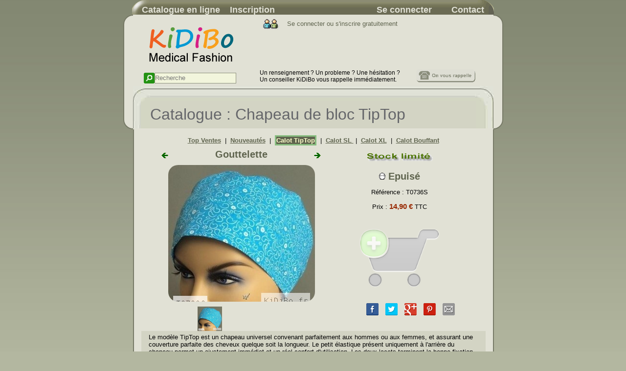

--- FILE ---
content_type: text/html; charset=ISO-8859-1.
request_url: https://www.kidibo.fr/chapeau-de-bloc-tiptop/945_calot-gouttelette-.html
body_size: 8978
content:
<!DOCTYPE HTML PUBLIC "-//W3C//DTD HTML 4.01 Transitional//EN"
"http://www.w3.org/TR/html4/loose.dtd">
<html lang="fr">
<head>
<meta charset="iso-8859-1">
<meta http-equiv="X-UA-Compatible" content="IE=edge,chrome=1">
<meta name="viewport" content="width=device-width, initial-scale=1.0">
<meta http-equiv="Content-Type" content="text/html; charset=iso-8859-1">
<meta http-equiv="Content-language" content="french">
<title>Calot tissu Gouttelette  de chez KiDiBo</title>
<meta name="Keywords" content="Gouttelette ,eau geometrie bleu,calot médical, calot chirurgical, calot bloc opératoire, chapeau bloc,chapeau bloc opératoire,chirurgien,médecin, anesthesiste,dentiste,vétérinaire,infirmier,anesthésiste,gynécologue, cuisinier, chapeaux en couleur,chapeaux avec motifs,couleur,motifs,color,surgical,caps,color scrubs, kidibo, tissu, labable, réutilisable">
<meta name="description" content="Calot tissu Gouttelette Calot tissu vétérinaire">
<!-- Open Graph Meta Tags -->
<meta property="og:site_name" content="KiDiBo.fr" >
<meta property="og:title" content="Calot tissu Gouttelette  de chez KiDiBo.fr - Chapeaux de bloc opératoire"  >
<meta property="og:image" content="https://www.kidibo.fr/upload/T0736S_KIDIBO_head_1492794058.jpg" >
<meta property="og:description" content="Calot tissu Gouttelette" >
<meta property="og:type" content="website" />
<meta property="og:url" content="https://www.kidibo.fr/chapeau-de-bloc-tiptop/945_calot-gouttelette-.html" />
<meta property="og:locale" content="fr_FR" />
<!-- End Open Graph -->
<!-- icons -->
<link rel="apple-touch-icon" sizes="57x57" href="/apple-touch-icon-57x57.png">
<link rel="apple-touch-icon" sizes="114x114" href="/apple-touch-icon-114x114.png">
<link rel="apple-touch-icon" sizes="72x72" href="/apple-touch-icon-72x72.png">
<link rel="apple-touch-icon" sizes="144x144" href="/apple-touch-icon-144x144.png">
<link rel="apple-touch-icon" sizes="60x60" href="/apple-touch-icon-60x60.png">
<link rel="apple-touch-icon" sizes="120x120" href="/apple-touch-icon-120x120.png">
<link rel="apple-touch-icon" sizes="76x76" href="/apple-touch-icon-76x76.png">
<link rel="apple-touch-icon" sizes="152x152" href="/apple-touch-icon-152x152.png">
<link rel="icon" type="image/png" href="/favicon-196x196.png" sizes="196x196">
<link rel="icon" type="image/png" href="/favicon-160x160.png" sizes="160x160">
<link rel="icon" type="image/png" href="/favicon-96x96.png" sizes="96x96">
<link rel="icon" type="image/png" href="/favicon-16x16.png" sizes="16x16">
<link rel="icon" type="image/png" href="/favicon-32x32.png" sizes="32x32">
<meta name="msapplication-TileColor" content="#00a300">
<meta name="msapplication-TileImage" content="/mstile-144x144.png">
<!-- End icons -->

<meta name="Classification" content="Kidibo : Chapeaux de bloc opératoire ">
<meta name="Author" content="NooNet : conduite de projet à l'ecoute de vos besoins">
<meta name="distribution" content="global">
<meta name="Publisher" content="NooNet : conduite de projet à l'ecoute de vos besoins">
<meta http-equiv="expires" content="10">
<meta http-equiv="Pragma" content="no-cache">
<meta name="robots" content="index,follow,all">
<meta name="Googlebot" content="noarchive">
<meta name="Updated" content="daily">
<meta name="revisit-after" content="3 days">
<link rel="icon" href="https://www.kidibo.fr/animated_favicon.gif" type="image/gif">
<link rel="stylesheet" href="/lib/css/kidibo-v1.css?1764643941" type="text/css" media="screen">
<link rel="stylesheet" href="/lib/css/print.css" type="text/css" media="print">
<link rel="publisher" href="https://plus.google.com/114015448612456477775">


 
<link rel="canonical" href="https://www.kidibo.fr/chapeau-de-bloc-tiptop/945_calot-gouttelette-.html">
</head><body>
<!-- chapeaux de bloc opératoire début page  -->

<!-- container -->

<div id="container" align="center" style="width:777px;margin:auto;">
<!-- onglets -->
<div id="divonglets" >
	<ul>
	<li><a  href="/achat/?navig=catalogue_top_menu" title="Catalogue chapeaux de blocs opératoires">Catalogue en ligne</a></li>
		  <li class="right"><a   href="/contacts.php?navig=contact_top_menu">Contact</a></li>
 		<li><a  href="/utilisateurs/enregistrement.php?navig=register_top_menu"	>Inscription</a></li>
   <li class='right'><a 	href="/membre.php?navig=login_top_menu">Se connecter</a></li>
	

	</ul>
</div>
<div class="clear"></div>
<!-- fin onglets -->
<div id='haut'><table border="0" align="center" cellpadding="0" cellspacing="0" class="noprint">
						<tr>
								<td id="arrondig" ><div id="aleft"></div>

                </td>
								<td class="fond_beige"><table id="haut-milieu" border="0" cellpadding="0" cellspacing="0">								<tr>
                  <td>
                            <table border="0" cellpadding="0" cellspacing="0" >
														<tr>
														<td valign="top" class="fond_beige"><a href="/?navig=logo-middlebar" title="Retourner a l'accueil"><img name="KIDIBO" src="/images/page_r5_c3.gif" width="259" height="110" border="0" id="KIDIBO" alt="KiDiBo" /></a>
                            <div id="search"><div class="scd" id="cbox">
<form id="frmSearch" action="#" onsubmit="return false;">
   <img src="/graphics/search.png" width=22 height=22 alt="Recherche"><input id="q" class="qbox" type="text" value="" autocomplete=off title="Rechercher" name="txtSearch" placeholder="Recherche" >
</form>
</div>
<div id="r"></div>

 
</div>
                            </td>                   <td >
                                  <table border="0" cellpadding="0" cellspacing="0" >
																	<tr><td class="fond_beige"><table border="0" cellpadding="0" cellspacing="0">
                                  <tr><td colspan=2   height="35" valign="middle" class="fond_beige left">

                              
                                    <a class="normal" title="Connnectez-vous ou enregistrez-vous gratuitement" href="/membre.php?navig=middlebar">
                                     <img class="absmiddle mr-5" name="page_r5_c6" src="/images/page_r5_c6.gif" width="47" height="35" border="0" id="page_r5_c6" alt="invité" >
                                     Se connecter ou s'inscrire gratuitement
                                    </a>

                                    </td>
																		 <td  height="35" class="fond_beige right">
																				                                        </td></tr>
																				</table>
                             </td></tr>
														<tr><td>
                                 <table border="0" cellpadding="0" cellspacing="0">
																						<tr>
																								<td width="47" height="34" align="center" valign="top" class="fond_beige right"></td>
																								<td  height="34" valign="top" class="fond_beige left">
							<a class="lien right" title="voir mon panier"  href="/achat/caddie_affichage.php?navig=middlebar-nart">
																													  </td>
																						</tr>
																						<tr>
																						  <td height="35" align="center" valign="top" class="fond_beige right">&nbsp;</td>
																				          <td width="395" height="35" valign="top" class="fond_beige left">
																						   </td>
																				  </tr>
																				</table>																			</td>
																		</tr>
																		<tr>
																				<td  height="40" class="fond_beige ">
																									<span class="petit left"><a href="/callback.php?navig=middlebar" title="Une hésitation ? un renseignement ? Un conseiller Kidibo vous rappelle."><img src="/graphics/onvousrapelle.gif" alt="On vous rapelle gratuitement" width="122" height="27" border="0" align="right"></a>
Un renseignement ? Un probleme ? Une hésitation ? <br >
Un conseiller KiDiBo vous rappelle immédiatement. </span>

					
				
	

																	  </td>
																		</tr>
																</table></td>
														</tr>
												</table></td>
										</tr>
										<tr>
												<td>
                        <table id="tetiere" border="0" cellpadding="0" cellspacing="0" >
														<tr>
																<td width="35"><img name="page_r8_c3" src="/images/page_r8_c3.jpg" width="35" height="87" border="0" id="page_r8_c3" alt="" ></td>
																<td><table id="tetiere-milieu"  border="0" cellpadding="0" cellspacing="0"  >
														          <tr>
																				<td colspan="2"><img name="page_r8_c4" src="/images/page_r8_c4.jpg"    height="31" border="0" id="page_r8_c4" alt="" ></td>
																	   	</tr>
																		  <tr>
																				<td colspan=2 height="56" bgcolor="#D3D4C4">
                                         <span class='tetiere'>Catalogue : Chapeau de bloc TipTop</span>                                        		</td>
																		      </tr>
															       	</table>
                                     </td>
                               	<td><img name="page_r8_c11" src="/images/page_r8_c11.jpg" width="36" height="87" border="0" id="page_r8_c11" alt="" ></td>
                               
                               	</tr>
												</table></td>
										</tr>
								</table></td>
								
								<td id="arrondid" ><div id="aright"></div>
                </td>
						</tr>
</table>
</div>  <div id="contenu" class="col-13 col-m-12 beige">
  <div id='content'>
   <div id=navigation align="center" class="noprint" >
	<a href="/achat/top.php?navig=content-menubar-haut" class="lien  ">Top Ventes</a>
    &nbsp;|&nbsp;
	<a href="/index.php?navig=content-menubar-haut" class="lien ">Nouveautés</a>
    &nbsp;|&nbsp;
	<a href="/chapeau-de-bloc-tiptop/?navig=content-menubar-haut" title="Chapeaux TipTop - Taille unique - Homme ou Femme"  alt="Chapeaux TipTop - nouveau modèle" class="lien  current">Calot TipTop</a>
	&nbsp;|&nbsp;   
	<a href="/chapeau-de-bloc-sl/?navig=content-menubar-haut" class="lien " title="Chapeaux de bloc opératoire taille L"  alt="Chapeaux de bloc opératoire taille L standard" >
	Calot SL	</a>
	&nbsp;|&nbsp;
   <a href="/chapeau-de-bloc-xl/?navig=content-menubar-haut" class="lien " title="Chapeaux de bloc pour cheveux longs"  alt="Chapeaux de bloc pour cheveux longs">Calot XL</a>
	&nbsp;|&nbsp;
    <a href="/chapeau-de-bloc-bouffant/?navig=content-menubar-haut" title="Chapeaux Bouffant - Charlottes avec élastique"  alt="Chapeaux Bouffant - Charlottes avec élastique" class="lien ">Calot Bouffant</a>
</div><!--/navigation-->	
<div class="beige print"><h1>Chapeaux de blocs opératoires : KiDiBo.fr</h1><p>Kidibo est le premier site de vente par correspondance d'articles vestimentaires sympas <br>et en couleur pour le corps médical.</p><p>Retrouvez-nous sur http://www.kidibo.fr/</p>
</div><!--/print--><div id="produit" class="col-sm-7 col-8 col-m-8 beige">
  <a name="532"></a>
  	<div style="width:80%;margin:auto;display: flex; justify-content: space-between; align-items: center; margin-top:10px;">
     <a href="/chapeau-de-bloc-tiptop/1100_renards-gris.html?navigprod=prev" style=''>
      <img src="/graphics/flecheg.png" alt="Produit précédent : Renards gris" border=0 title="Produit précédent : Renards gris" >
	 </a>
    <h1 align="center" style="flex-grow: 1; margin:0;text-align: center;">Gouttelette </h1>
    <a href="/chapeau-de-bloc-tiptop/841_uni-noir-tt.html?navigprod=next"  style=''>
      <img src="/graphics/fleched.png" alt="Produit suivant : Uni noir TT"  border=0 title="Produit suivant : Uni noir TT">
    </a>
  </div>
  <div id="produit_detail_image"  class="zoom-in" >
    <div  itemscope itemtype="https://schema.org/Product">
  <meta 		itemprop="name"     		content="Chapeau de bloc Gouttelette "/>
  <meta 		itemprop="alternateName"    content="Calot de bloc Gouttelette "/>
  <meta 		itemprop="description"     	content="Chapeau de bloc opératoire, Chapeau de bloc TipTop Taille unique - Homme/Femme - Tour de tete max 74 cm
	  Petit élastique a l'arriere du chapeau avec deux lanieres pour un meilleur ajustement
    Forme spéciale couvrant l'ensemble des cheveux avec bande frontale antitranspirante100 % Coton Laver séparément a froid sans agent de blanchiment."/>
  <meta 		itemprop="sku"      		content="T0736S" />
    <meta 		itemprop="brand" 			content="KiDiBo">
    <meta 		itemprop="url"      		content="https://www.kidibo.fr/chapeau-de-bloc-tiptop/945_calot-gouttelette-.html" />
  <meta 		itemprop="category" 		content="chapeau de bloc/Chapeau de bloc TipTop">
  <meta 		itemprop="weight"   		content="0.030 kg">
  <meta 		itemprop="color"   			content="bleu">
  <meta 		itemprop="image"   			content="https://www.kidibo.fr/upload/T0736S_KIDIBO_head_1492794058.jpg">
  <meta 		itemprop="url"    			content="https://www.kidibo.fr/chapeau-de-bloc-tiptop/945_calot-gouttelette-.html" />
  <div 	itemprop="offers" itemtype="https://schema.org/Offer"  itemscope >
	<meta 		itemprop="priceCurrency"   	content="EUR" />
	<meta 		itemprop="price"           	content="14.90" />
	<meta 		itemprop="sku"      		content="T0736S" />
	<meta 		itemprop="url"   			content="https://www.kidibo.fr/chapeau-de-bloc-tiptop/945_calot-gouttelette-.html" />
	<meta 		itemprop="priceValidUntil" 	content="2026-01-02" />
    <!-- DÃ©tails de l'expÃ©dition pour la France -->
      <div itemprop="shippingDetails" itemscope itemtype="https://schema.org/OfferShippingDetails">
        <div itemprop="shippingDestination" itemscope itemtype="https://schema.org/DefinedRegion">
          <meta itemprop="addressCountry" content="FR">
        </div>
        <div itemprop="shippingRate" itemscope itemtype="https://schema.org/MonetaryAmount">
          <meta itemprop="value" content="3.50">
          <meta itemprop="currency" content="EUR">
               </div>
        <div itemprop="deliveryTime" itemscope itemtype="https://schema.org/ShippingDeliveryTime">
          <div itemprop="handlingTime" itemscope itemtype="https://schema.org/QuantitativeValue">
            <meta itemprop="minValue" content="1">
            <meta itemprop="maxValue" content="2">
			<meta itemprop="unitCode" content="d"> 
          </div>
          <div itemprop="transitTime" itemscope itemtype="https://schema.org/QuantitativeValue">
            <meta itemprop="minValue" content="2">
            <meta itemprop="maxValue" content="4">
			<meta itemprop="unitCode" content="d"> 
   
          </div>
        </div>
      </div>

      <!-- DÃ©tails de l'expÃ©dition pour le Royaume-Uni -->
      <div itemprop="shippingDetails" itemscope itemtype="https://schema.org/OfferShippingDetails">
        <div itemprop="shippingDestination" itemscope itemtype="https://schema.org/DefinedRegion">
          <meta itemprop="addressCountry" content="UK">
        </div>
        <div itemprop="shippingRate" itemscope itemtype="https://schema.org/MonetaryAmount">
          <meta itemprop="value" content="5.00">
          <meta itemprop="currency" content="EUR">
              </div>
        <div itemprop="deliveryTime" itemscope itemtype="https://schema.org/ShippingDeliveryTime">
          <div itemprop="handlingTime" itemscope itemtype="https://schema.org/QuantitativeValue">
            <meta itemprop="minValue" content="1">
            <meta itemprop="maxValue" content="3">
			<meta itemprop="unitCode" content="d"> 
          </div>
          <div itemprop="transitTime" itemscope itemtype="https://schema.org/QuantitativeValue">
            <meta itemprop="minValue" content="3">
            <meta itemprop="maxValue" content="5">
			<meta itemprop="unitCode" content="d">
        
          </div>
        </div>
      </div>

      <!-- DÃ©tails de l'expÃ©dition pour la Belgique -->
      <div itemprop="shippingDetails" itemscope itemtype="https://schema.org/OfferShippingDetails">
        <div itemprop="shippingDestination" itemscope itemtype="https://schema.org/DefinedRegion">
          <meta itemprop="addressCountry" content="BE">
        </div>
        <div itemprop="shippingRate" itemscope itemtype="https://schema.org/MonetaryAmount">
          <meta itemprop="value" content="5.00">
          <meta itemprop="currency" content="EUR">
        </div>
        <div itemprop="deliveryTime" itemscope itemtype="https://schema.org/ShippingDeliveryTime">
          <div itemprop="handlingTime" itemscope itemtype="https://schema.org/QuantitativeValue">
            <meta itemprop="minValue" content="1">
            <meta itemprop="maxValue" content="2">
			<meta itemprop="unitCode" content="d"> 
           </div>
          <div itemprop="transitTime" itemscope itemtype="https://schema.org/QuantitativeValue">
            <meta itemprop="minValue" content="2">
            <meta itemprop="maxValue" content="4">
			<meta itemprop="unitCode" content="d">
            </div>
        </div>
      </div>

      <!-- DÃ©tails de l'expÃ©dition pour l'Allemagne -->
      <div itemprop="shippingDetails" itemscope itemtype="https://schema.org/OfferShippingDetails">
        <div itemprop="shippingDestination" itemscope itemtype="https://schema.org/DefinedRegion">
          <meta itemprop="addressCountry" content="DE">
        </div>
        <div itemprop="shippingRate" itemscope itemtype="https://schema.org/MonetaryAmount">
          <meta itemprop="value" content="5.00">
          <meta itemprop="currency" content="EUR">
        </div>
        <div itemprop="deliveryTime" itemscope itemtype="https://schema.org/ShippingDeliveryTime">
          <div itemprop="handlingTime" itemscope itemtype="https://schema.org/QuantitativeValue">
            <meta itemprop="minValue" content="1">
            <meta itemprop="maxValue" content="2">
			<meta itemprop="unitCode" content="days"> 

          </div>
          <div itemprop="transitTime" itemscope itemtype="https://schema.org/QuantitativeValue">
            <meta itemprop="minValue" content="2">
            <meta itemprop="maxValue" content="4">
			<meta itemprop="unitCode" content="d"> 
       
          </div>
        </div>
      </div>

      <!-- DÃ©tails de l'expÃ©dition pour le Portugal -->
      <div itemprop="shippingDetails" itemscope itemtype="https://schema.org/OfferShippingDetails">
        <div itemprop="shippingDestination" itemscope itemtype="https://schema.org/DefinedRegion">
          <meta itemprop="addressCountry" content="PT">
        </div>
        <div itemprop="shippingRate" itemscope itemtype="https://schema.org/MonetaryAmount">
          <meta itemprop="value" content="5.00">
          <meta itemprop="currency" content="EUR">
   
        </div>
        <div itemprop="deliveryTime" itemscope itemtype="https://schema.org/ShippingDeliveryTime">
          <div itemprop="handlingTime" itemscope itemtype="https://schema.org/QuantitativeValue">
            <meta itemprop="minValue" content="1">
            <meta itemprop="maxValue" content="3">
			<meta itemprop="unitCode" content="d"> 
 
          </div>
          <div itemprop="transitTime" itemscope itemtype="https://schema.org/QuantitativeValue">
            <meta itemprop="minValue" content="3">
            <meta itemprop="maxValue" content="5">
			<meta itemprop="unitCode" content="d"> 
    
          </div>
        </div>
      </div>

      <!-- DÃ©tails de l'expÃ©dition pour l'Espagne -->
      <div itemprop="shippingDetails" itemscope itemtype="https://schema.org/OfferShippingDetails">
        <div itemprop="shippingDestination" itemscope itemtype="https://schema.org/DefinedRegion">
          <meta itemprop="addressCountry" content="ES">
        </div>
        <div itemprop="shippingRate" itemscope itemtype="https://schema.org/MonetaryAmount">
          <meta itemprop="value" content="5.00">
          <meta itemprop="currency" content="EUR">
         </div>
        <div itemprop="deliveryTime" itemscope itemtype="https://schema.org/ShippingDeliveryTime">
          <div itemprop="handlingTime" itemscope itemtype="https://schema.org/QuantitativeValue">
            <meta itemprop="minValue" content="1">
            <meta itemprop="maxValue" content="3">
			<meta itemprop="unitCode" content="d"> 
            </div>
          <div itemprop="transitTime" itemscope itemtype="https://schema.org/QuantitativeValue">
            <meta itemprop="minValue" content="3">
            <meta itemprop="maxValue" content="5">
			<meta itemprop="unitCode" content="d"> 
      
          </div>
        </div>
      </div>

		  
    </div>
	  <!-- OfferItemCondition -->
<div itemprop="OfferItemCondition" itemscope itemtype="https://schema.org/OfferItemCondition">
	<meta 		itemprop="itemCondition"    itemtype="https://schema.org/OfferItemCondition" content="NewCondition"/>
		<link 		itemprop="availability" 	href="http://schema.org/SoldOut">
	<meta 		itemprop="category" 	 	content="chapeau de bloc/Chapeau de bloc TipTop"/>
</div>
	<!-- seller -->
<div itemprop="seller"   		itemtype="http://schema.org/Organization" itemscope>
		<meta 	itemprop="name" 			content="KiDiBo">
		<meta 	itemprop="legalName" 		content="KiDiBo">
		<meta 	itemprop="image" 			content="https://www.kidibo.fr/images/logo-200-kidibo.png">
		<meta 	itemprop="brand"    		content="KiDiBo" />
		<div itemprop="address" itemscope itemtype="https://schema.org/PostalAddress">
			<meta itemprop="streetAddress" content="231 rue St Honor&eacute;">
			<meta itemprop="postalCode" content="75001">
			<meta itemprop="addressLocality" content="Paris">
			<meta itemprop="addressCountry" content="FR">
		</div>
		<meta 	itemprop="url"    		 	content="https://www.kidibo.fr" />
		<meta 	itemprop="slogan"    		content="Medical fashion" />
		<meta 	itemprop="logo"    			content="https://www.kidibo.fr/images/logo-200-kidibo.png" />
		<meta 	itemprop="telephone"    	content="+33 9 72 12 22 42" />
		<meta 	itemprop="description" 	 	content="Chapeau de bloc opératoire, Chapeau de bloc TipTop Taille unique - Homme/Femme - Tour de tete max 74 cm
	  Petit élastique a l'arriere du chapeau avec deux lanieres pour un meilleur ajustement
    Forme spéciale couvrant l'ensemble des cheveux avec bande frontale antitranspirante100 % Coton Laver séparément a froid sans agent de blanchiment."/>
		<meta 	itemprop="foundingDate" 	content="01/01/2007"/>
</div>



</div>

<a href="https://www.kidibo.fr/upload/T0736S_KIDIBO_big_1492794058.jpg" rel="lightbox"  title = "Voir le tissu du modele Gouttelette "><img class="center-block" itemprop="image" src="https://www.kidibo.fr/upload/T0736S_KIDIBO_head_1492794058.jpg?1764643941" width='300' height='300' border="0"></a>
  </div>
  <div  style="width:180px;margin:auto">
	<a href="https://www.kidibo.fr/upload/T0736S_KIDIBO_head_1492794058.jpg" rel="lightbox"><img src="https://www.kidibo.fr/upload/T0736S_KIDIBO_head_1492794058.jpg" width="50" height="50" ></a>			</div>

<div style="clear:both"></div>

</div>
<div id="pinfos" class="col-sm-4 col-4 col-m-4 beige" >





         		<h1><img src='/graphics/epuise.gif' title='Seuls les derniers exemplaires en stock sont en vente'  alt='seuls les derniers exemplaires en stock sont en vente' width='150' height='20'></p>
    		                <h1><img src="/images/spacer.gif" width="13" height="14" class="img_etat sprite puce-0" border=0 alt="produit épuisé" title="produit épuisé" > Epuisé</h1>
       <p>Référence : <font class='normal sku'>T0736S</font></p>
       <p>Prix : <font class='selection price'>14,90 &euro;</font> TTC</p>

     
          <p><a href="/achat/caddie_affichage.php"><img src="/images/add-to-cart-dark-0.png" width=200 title="Cet article est épuisé et ne peut plus etre ajouté""></a></p>
   </div><!--/pinfos-->

<div class="col-4 col-m-4 beige" id="ShareWidget">
      <ul>
        <li class="facebook-li">
          <a data-social-share="facebook" id="productPageNavFB"     href="javascript:void(0)" onclick="window.open(&quot;http:\/\/www.facebook.com\/sharer.php?u=&quot; + encodeURIComponent(&quot;https://www.kidibo.fr/chapeau-de-bloc-tiptop/945_calot-gouttelette-.html?ref=invit-fb&quot;), &quot;my_window&quot;, &quot;height=440,width=620,scrollbars=true&quot;);return false;" title="Partager sur Facebook"><img src="/images/share-facebook.png"></a>
        </li>
        <li class="twitter-li">



          <a data-social-share="twitter" id="productPageNavTweet"   href="https://twitter.com/intent/tweet?hashtags=calotbloc,kidibofr%2C&original_referer=https%3A%2F%2Fwww.kidibo.fr&ref_src=twsrc%5Etfw&related=kidibofr&text=un%20joli%20mod%C3%A8le%20...&tw_p=tweetbutton&url=https%3A%2F%2Fwww.kidibo.fr%2Ftw-945&amp;via=Kidibofr" target="_blank" title="Partager sur Twitter"><img src="/images/share-twitter.png"></a>
        </li>
        <li class="google-li ">
          <a data-social-share="google" id="productPageNavGoogle"   href="javascript:void(0)" onclick="window.open(&quot;https://plus.google.com/share?source=https%3A%2F%2Fwww.kidibo.fr%2Fchapeau-de-bloc-tiptop%2F945_calot-gouttelette-.html%3Ffref=invit-google&quot;, &quot;my_window&quot;, &quot;height=440,width=620,scrollbars=true&quot;);return false;" title="Partager ce contenu en mode public sur Google +"><img src="/images/share-google.png"></a>
        </li>
        <li class="pinterest-li ">
          <a data-social-share="pinterest" id="productPageNavPin"    href="http://pinterest.com/pin/create/button/?url=https://www.kidibo.fr/chapeau-de-bloc-tiptop/945_calot-gouttelette-.html?ref=invite-pinterest&amp;media=https://www.kidibo.fr/upload/T0736S_KIDIBO_head_1492794058.jpg&amp;description=Actuellement+inspir%C3%A9+par+ce+chapeau+de+bloc+sur+kidibo.fr" target="_blank"  title="Pin-it sur Pinterest" count-layout="horizontal"><img src="/images/share-pin.png"></a>
          </li>   
       <li class="mail-li ">
           <a data-social-share="email" id="productPageNavMail"      href="/direaunami.php?id=532" title="Recommander a un collegue ou ami"><img src="/images/share-mail.png" alt="Recommander a un collegue ou ami" border=0></a>
        </li>
       </ul>
</div><!--/ShareWidget-->
<div id="desc_categ" class="col-12 col-m-12 beigefonce padd">
  Le modèle TipTop est un chapeau universel convenant parfaitement aux hommes ou aux femmes, et assurant une couverture parfaite des cheveux quelque soit la longueur. Le petit élastique présent uniquement à l&#039;arrière du chapeau permet un ajustement immédiat et un réel confort d&#039;utilisation.
Les deux lacets terminent la bonne fixation de la chevelure sous le bonnet.</div><!--/desc_categ-->
<div id="passoc" class="col-12 col-m-12 beige">
<div class="scrollbar" id="style-15">
      <div id="imglist" class="force-overflow">Découvrez aussi d'autres modeles dans la catégorie Chapeau de bloc SL<ul class='vert'>
        <li id=thumb1 class="vignette">
         	<a href="/chapeau-de-bloc-sl/188_uni-bleu-ocean.html?navig=associes" title="Chapeau de bloc SL- A0706C - Uni bleu océan en stock ">
          <img src="/images/spacer.gif" class="lazy" data-original="/upload/A0706C_KIDIBO_head_190429_183801.jpg" alt="Chapeau de bloc SL- A0706C - Uni bleu océan en stock">
          </a>
      	</li>
        </ul>Découvrez aussi d'autres modeles dans la catégorie Chapeau de bloc XL<ul class='vert'>
        <li id=thumb2 class="vignette">
         	<a href="/chapeau-de-bloc-xl/956_hawaii-marine-xl.html?navig=associes" title="Chapeau de bloc XL- B2064XLC - Hawaii marine XL en stock ">
          <img src="/images/spacer.gif" class="lazy" data-original="/upload/B2064XLC_KIDIBO_head_170504_235914.jpg" alt="Chapeau de bloc XL- B2064XLC - Hawaii marine XL en stock">
          </a>
      	</li>
        </ul>Découvrez aussi d'autres modeles dans la catégorie Chapeau de bloc bouffant<ul class='vert'>
        <li id=thumb3 class="vignette">
         	<a href="/chapeau-de-bloc-bouffant/532_grandeur---bouffant.html?navig=associes" title="Chapeau de bloc bouffant- A0916B - Grandeur - Bouffant en stock ">
          <img src="/images/spacer.gif" class="lazy" data-original="/upload/A0916B_KIDIBO_head_170117_220947.jpg" alt="Chapeau de bloc bouffant- A0916B - Grandeur - Bouffant en stock">
          </a>
      	</li>
        </ul></div> </div>
<script type="text/javascript">
<!--

var messages = new Array();
messages['next'] = new Array('https://www.kidibo.fr/upload/T0738S_KIDIBO_img1_130520.0309.jpg','Renards gris','#FFFFFF');
messages['prev'] = new Array('https://www.kidibo.fr/upload/T0431S_KIDIBO_thumb_1488973916.jpg','Uni noir TT','#FFFFFF');
-->
</script>
</div><!--/passoc-->

<div class="col-4 col-m-4 center beige"  id='img_calot'>
<a class="center beige"   href="/graphics/couture-toques.jpg" rel="lightbox"><img class='lazy' data-original="/graphics/couture-toques.jpg" width="200" height="150" border="0"></a>
</div><!--/img_calot-->
<div class="col-7 col-m-7 beigefonce padd"  id="desc_calot">
<ul><li>Taille unique - Homme/Femme - Tour de tete max 74 cm</li>
	  <li>Petit élastique a l'arriere du chapeau avec deux lanieres pour un meilleur ajustement</li>
    <li>Forme spéciale couvrant l'ensemble des cheveux avec bande frontale antitranspirante</li><li>100 % Coton</li> <li>Laver séparément a froid sans agent de blanchiment.</li></ul></div><!--/desc_calot-->
</div><!--/content-->
</div><!--/contenu-->
    <div class="col-13 col-m-12 beige center" id="bas">




    </div><!--/bas--page courte-->
	<!--/copy-->


<div class="col-12 col-m-12 center" id="copy">
			<p>KiDiBo est le <strong>premier site de vente en ligne depuis 2007</strong> de <a href="https://www.kidibo.fr/chapeau-chirurgien-tissu/"><strong>chapeaux de bloc en tissu</strong></a> lavables et r&eacute;utilisables <br> et d'articles de tenue de <a href="https://www.kidibo.fr/calot-de-bloc-operatoire/">bloc</a> sympa et en couleur pour le <a href="https://www.kidibo.fr/calot-bloc-operatoire/">bloc op&eacute;ratoire</a> de <a href="https://www.kidibo.fr/chapeau-chirurgie/">chirurgie</a>, le corps <a href="https://www.kidibo.fr/chapeau-medical/">m&eacute;dical</a>, et m&ecirc;me les patients !<br>
			<p><a href="https://www.kidibo.fr/calot-infirmiere">Infirmi&egrave;re</a>, <a href="https://www.kidibo.fr/calot-anesthesiste">Anesth&eacute;siste</a>, <a href="https://www.kidibo.fr/calot-chirurgien/">Chirurgien</a>, <a href="https://www.kidibo.fr/calot-medecin/">M&eacute;decin</a>, <a href="https://www.kidibo.fr/calot-gynecologue">Gyn&eacute;cologue</a>, <a href="https://www.kidibo.fr/calot-dentiste/">Dentiste</a>, <a href="https://www.kidibo.fr/calot-veterinaire/">V&eacute;t&eacute;rinaire</a> ...</p>
			<p>Continuez &agrave; parler de nous, vous &ecirc;tes de plus en plus nombreux &agrave; vous inscrire sur ce site et &agrave; porter nos <a class="style1" href="https://www.kidibo.fr/chapeaux-chirurgien/">chapeaux de chirurgien</a></p>
			<p>D&eacute;couvrez notre collection de <a href="https://www.kidibo.fr/calot-chirurgical-lavable/">calots&nbsp;(ou bonnets) chirurgicaux lavables</a> et de <a href="https://www.kidibo.fr/calot-medical-lavable/"><strong>calots &nbsp;(ou bonnets) médicaux</strong></a> lavables et r&eacute;utilisables</p>
			<p><img alt="" height="1" src="/images/view.gif" width="1"></p>
</div>

</div> <!-- container-->
<div id="script">
<script>function OpenWin2(URL,width,height,nom) { window.open(URL,nom,"toolbar=no,location=no,status=no,menubar=no,scrollbars=yes,width=" + width + ",height=" + height + ",resizable=yes");}</script>
<script>function frmsubmit(func) {frm = document.entryform;frm.func.value = func;frm.submit();}</script>
<script src="https://ajax.googleapis.com/ajax/libs/jquery/3.1.1/jquery.min.js"></script>
<script src="https://www.kidibo.fr/lib/js/lightbox.js?1764643941"></script>
<script>
$(document).ready(function () {
  function GScript(url,t) {
    $.ajax({
      url: url,
      dataType: 'script',
      success : function () {console.log(t);}
    })
  }
 function loadBootstrap()  {
   GScript('https://maxcdn.bootstrapcdn.com/bootstrap/3.3.7/js/bootstrap.min.js','Bootstrap js')
   }
 setTimeout(loadBootstrap,2000);
 function loadlazy() { GScript('https://www.kidibo.fr/lib/js/lazy.js','lazy');
 }
 setTimeout(loadlazy,1000);
 function loadSearch()  { GScript('https://www.kidibo.fr/lib/js/main.js','main.js')
  }
 setTimeout(loadSearch,1500);


   function loadGoogle()  { GScript('https://translate.google.com/translate_a/element.js?cb=googleTranslateElementInit','GoogleTranslate')
  }
 setTimeout(loadGoogle,8000);


 });
</script>
<div id="google_translate_element"></div><!--/google_translate-->




</div><!--/script-->
<div id="pied" class="col-12 col-m-12" >
 <div id="analytics">
   <script>
  (function(i,s,o,g,r,a,m){i["GoogleAnalyticsObject"]=r;i[r]=i[r]||function(){
  (i[r].q=i[r].q||[]).push(arguments)},i[r].l=1*new Date();a=s.createElement(o),
  m=s.getElementsByTagName(o)[0];a.async=1;a.src=g;m.parentNode.insertBefore(a,m)
  })(window,document,"script","//www.google-analytics.com/analytics.js","ga");

  ga('create', 'UA-1984367-1', 'auto');
  ga('require', 'ecommerce');   // Load the ecommerce plug-in.
  ga('require', 'displayfeatures');
  ga('set', 'page','/achat/produit_details.php');
  ga('set', 'title','Gouttelette ');
  ga('send', 'pageview', location.pathname);




  ga("send", "Catalogue", {
    eventCategory: 'Chapeau de bloc TipTop',
    eventAction: 'T0736S',
    eventLabel:  'Gouttelette '
  });
  ga("set", "dimension1", "Gouttelette ");
  ga('ecommerce:send');
</script>
</div><!--/analytics-->
<div id="data">
<script type="application/ld+json">
{
  "@context": "http://schema.org/",
  "@type"	: "Product",
  "name"	: "Chapeau de bloc Gouttelette ",
  "brand": {
        "@type": "Brand",
        "name": "KiDiBo"
      },
  "alternateName": "Calot de bloc Gouttelette ",
  "sku"		: "T0736S",
  "url"  	:"https://www.kidibo.fr/chapeau-de-bloc-tiptop/945_calot-gouttelette-.html",
  "category": "chapeau de bloc/Chapeau de bloc TipTop",
  "weight" 	: "0.030",
  "color" 	: "bleu",
  "image"	: "https://www.kidibo.fr/upload/T0736S_KIDIBO_head_1492794058.jpg",
  "description": "Chapeau de bloc opératoire, Chapeau de bloc TipTop Taille unique - Homme/Femme - Tour de tete max 74 cm
	  Petit élastique a l'arriere du chapeau avec deux lanieres pour un meilleur ajustement
    Forme spéciale couvrant l'ensemble des cheveux avec bande frontale antitranspirante100 % Coton Laver séparément a froid sans agent de blanchiment.",
   	"offers"	: {
	"@type"	: "Offer",
	"priceCurrency": "EUR",
	"url"  	:"https://www.kidibo.fr/chapeau-de-bloc-tiptop/945_calot-gouttelette-.html",
	"price"	: "14.90",
	"priceValidUntil": "2026-01-02",
	"sku"	: "T0736S",
	"image"	: "https://www.kidibo.fr/upload/T0736S_KIDIBO_head_1492794058.jpg",
	"itemCondition": "NewCondition",
	"availability": "http://schema.org/SoldOut",
	"category": "chapeau de bloc/Chapeau de bloc TipTop",
	"shippingDetails": [
        {
          "@type": "OfferShippingDetails",
          "shippingDestination": {
            "@type": "DefinedRegion",
            "addressCountry": "FR"
          },
          "deliveryTime": {
            "@type": "ShippingDeliveryTime",
            "handlingTime": {
              "@type": "QuantitativeValue",
              "minValue": 0,
              "maxValue": 1,
              "unitCode": "DAY"
            },
            "transitTime": {
              "@type": "QuantitativeValue",
              "minValue": 1,
              "maxValue": 5,
              "unitCode": "DAY"
            }
          }
		  ,"shippingRate": {
            "@type": "MonetaryAmount",
            "value": "3.50",
            "currency": "EUR"
          }
        },
        {
          "@type": "OfferShippingDetails",
          "shippingDestination": {
            "@type": "DefinedRegion",
            "addressCountry": "UK"
          },
          "deliveryTime": {
            "@type": "ShippingDeliveryTime",
            "handlingTime": {
              "@type": "QuantitativeValue",
              "minValue": 0,
              "maxValue": 1,
              "unitCode": "DAY"
            },
            "transitTime": {
              "@type": "QuantitativeValue",
              "minValue": 1,
              "maxValue": 5,
              "unitCode": "DAY"
            }
          },
		  "shippingRate": {
            "@type": "MonetaryAmount",
            "value": "5.00",
            "currency": "EUR"
          }
        },
        {
          "@type": "OfferShippingDetails",
          "shippingDestination": {
            "@type": "DefinedRegion",
            "addressCountry": "BE"
          },
          "deliveryTime": {
            "@type": "ShippingDeliveryTime",
            "handlingTime": {
              "@type": "QuantitativeValue",
              "minValue": 0,
              "maxValue": 1,
              "unitCode": "DAY"
            },
            "transitTime": {
              "@type": "QuantitativeValue",
              "minValue": 1,
              "maxValue": 5,
              "unitCode": "DAY"
            }
          },
		  "shippingRate": {
            "@type": "MonetaryAmount",
            "value": "5.00",
            "currency": "EUR"
          }
        },
        {
          "@type": "OfferShippingDetails",
          "shippingDestination": {
            "@type": "DefinedRegion",
            "addressCountry": "DE"
          },
		  "deliveryTime": {
            "@type": "ShippingDeliveryTime",
            "handlingTime": {
              "@type": "QuantitativeValue",
              "minValue": 0,
              "maxValue": 1,
              "unitCode": "DAY"
            },
            "transitTime": {
              "@type": "QuantitativeValue",
              "minValue": 1,
              "maxValue": 5,
              "unitCode": "DAY"
            }
          },
          "shippingRate": {
            "@type": "MonetaryAmount",
            "value": "5.00",
            "currency": "EUR"
          }
        },
        {
          "@type": "OfferShippingDetails",
          "shippingDestination": {
            "@type": "DefinedRegion",
            "addressCountry": "PT"
          },
          "deliveryTime": {
            "@type": "ShippingDeliveryTime",
            "handlingTime": {
              "@type": "QuantitativeValue",
              "minValue": 0,
              "maxValue": 1,
              "unitCode": "DAY"
            },
            "transitTime": {
              "@type": "QuantitativeValue",
              "minValue": 1,
              "maxValue": 5,
              "unitCode": "DAY"
            }
          },
		  "shippingRate": {
            "@type": "MonetaryAmount",
            "value": "5.00",
            "currency": "EUR"
          }
        },
        {
          "@type": "OfferShippingDetails",
          "shippingDestination": {
            "@type": "DefinedRegion",
            "addressCountry": "ES"
          },
          "deliveryTime": {
            "@type": "ShippingDeliveryTime",
            "handlingTime": {
              "@type": "QuantitativeValue",
              "minValue": 0,
              "maxValue": 1,
              "unitCode": "DAY"
            },
            "transitTime": {
              "@type": "QuantitativeValue",
              "minValue": 1,
              "maxValue": 5,
              "unitCode": "DAY"
            }
          },
		  "shippingRate": {
            "@type": "MonetaryAmount",
            "value": "5.00",
            "currency": "EUR"
          }
        },
        {
          "@type": "OfferShippingDetails",
          "shippingDestination": {
            "@type": "DefinedRegion",
            "addressCountry": "CH"
          },
          "deliveryTime": {
            "@type": "ShippingDeliveryTime",
            "handlingTime": {
              "@type": "QuantitativeValue",
              "minValue": 0,
              "maxValue": 1,
              "unitCode": "DAY"
            },
            "transitTime": {
              "@type": "QuantitativeValue",
              "minValue": 1,
              "maxValue": 5,
              "unitCode": "DAY"
            }
          }
		  ,"shippingRate": {
            "@type": "MonetaryAmount",
            "value": "5.00",
            "currency": "EUR"
          }
        }
      ],
	"deliveryLeadTime" :"1 day",
	"seller": {
	 "@type"		:"Organization",
	 "name" 		:"KiDiBo",
	 "legalName" 		:"KiDiBo",
	 "image"		:"https://www.kidibo.fr/images/logo-200-kidibo.png",
	 "brand"		:"KiDiBo",
	 "address": {
		"@type": "PostalAddress",
		"streetAddress"	:"231 rue St Honor&eacute;",
		"postalCode"	:"75001",
		"addressLocality"	:"Paris",
		"addressCountry"	:"FR"
	  },
	 "url"			:"https://www.kidibo.fr",
	 "logo"			:"https://www.kidibo.fr/images/logo-200-kidibo.png",
	 "telephone"	:"+33 9 72 12 22 42",
	 "description"	:"Chapeau de bloc opératoire, Chapeau de bloc TipTop Taille unique - Homme/Femme - Tour de tete max 74 cm
	  Petit élastique a l'arriere du chapeau avec deux lanieres pour un meilleur ajustement
    Forme spéciale couvrant l'ensemble des cheveux avec bande frontale antitranspirante100 % Coton Laver séparément a froid sans agent de blanchiment.",
	 "slogan"		:"Medical Fashion",
	 "foundingDate"	:"01/01/2007"
	}
  }
}
</script>
</div><!--/data-->







</div><!--/pied-->

</div><!--/container-->
<script>
  window.addEventListener("load", async function() {
    var images = document.querySelectorAll("img.lazy");
    for (let image of images) {
      let dataSrc = image.getAttribute("data-original");
      if (dataSrc !== "/images/grey-loader.gif") {
        await new Promise(resolve => {
          setTimeout(() => {
            image.src = dataSrc;
            resolve();
          }, 0);
        });
      }
    }
  });
</script>
</body>
</html>


--- FILE ---
content_type: text/css
request_url: https://www.kidibo.fr/lib/css/kidibo-v1.css?1764643941
body_size: 5527
content:
#lien_ajouter span,#lien_annuler span,#lien_commande span,#lien_details span,#lien_facture span,#lien_paiementcb span,#lien_retour span,#lien_retour_commande span,.print{
    display:none
}
.entete2,h2{
    background:#D3D4C4
}
.print{
    visibility:hidden
}
.clearboth{
    clear:both
}
*{
    box-sizing:border-box
}
.rouge{
    color:#982801
}
.entete2,h2,h4,legend{
    color:#5F644E;
    font-weight:700
}
body{
    background:url(/images/fond.jpg) repeat-x #B3B7A0;
    text-align:left;
    font-family:Tahoma, Verdana, Arial, Helvetica, sans-serif;
    font-size:13px;
    margin:auto
}
h1{
    font-size:20px
}
.entete2,h2{
    margin:0;
    font-size:13px
}
#contenu h1,#produits,.erreur{
    margin-top:10px
}
h3{
    font-size:16px
}
h4{
    margin:0 0 15px;
    font-size:18px;
    padding-top:8px;
    padding-bottom:8px
}
legend{
    background-color:#D3D4C4;
    font-size:1.1em;
    margin:5px 0;
    padding:1px 7px 2px
}
.promotion{
    color:red;
    font:700;
    font-size:13px
}
#navig_basse{
    padding-bottom:12px
}
#pied{
    margin:auto
}
#contenu{
    border-left:2px solid #767966;
    border-right:2px solid #767966
}
#contenu h1{
    color:#5F644E;
    font-size:20px
}
#contenu table .titre{
    color:#D3D4C4;
    font-size:13px;
    background-color:#982801;
    font-weight:700;
    letter-spacing:.2em
}
.tetiere{
    font-size:32px;
    text-align:left;
    background-color:#D3D4C4;
    color:#65666A
}
.entete,.erreur,.normal{
    font-size:13px;
    text-decoration:none;
    font-weight:normal
}
.erreur{
    border:thin solid #982801;
    background-color:#982801;
    color:#E1E1D5;
    font-weight:700;
    padding:5px;
    margin-bottom:10px
}
#produits table{
    width:150px;
    float:left;
    text-align:center
}
.secure a{
    background:url(/graphics/secure_lock.gif) right center no-repeat;
    padding:20px
}
.entete{
    font-weight:700
}
.souligne{
    border-bottom:#000 thin solid
}
.surligne{
    border-top:#000 thin solid
}
#produits h2,.entete2{
    overflow:hidden;
    margin-top:15px;
    margin-left:3px
}
.variantes{
    font-size:10px;
    margin:10px;
    padding:10px;
    border:1px solid #030
}
#associes{
    border:thin solid #595C48;
    width:167px;
    height:600px;
    float:right;
    overflow-x:hidden;
    overflow-y:auto;
    text-align:center
}
#divonglets li,#lightboxCaption,.floatleft{
    float:left
}
#produit_detail_navig_bas{
    font-size:15px;
    float:left;
    margin-top:30px;
    position:relative;
    width:460px;
    text-align:center
}
.formulaire1,.petit{
    font-size:12px
}
.thumb{
    height:100px;
	width:130px;
    max-width:130px;
	overflow:hidden;
	margin: auto;
    border:1px outset #000;
	border-radius:0.50rem
}
.pale{
    background-color:#fff;
    filter:alpha(opacity=80);
    -moz-opacity:.8;
    opacity:.8;
    margin:0
}
.liste,.para{
    margin-bottom:6px
}
.ajout_caddie{
    color:#000;
    text-align:center;
    text-indent:13px;
    background-color:#FF9;
    background-image:url(/graphics/panier.png);
    background-repeat:no-repeat;
    background-position:left
}
.ajout_caddie a{
    text-decoration:none;
    color:#5F644E
}
#navigation_details{
    width:150px;
    text-align:center
}
.formulaire1{
    cursor:pointer;
    padding:2px;
    border:1px solid #5F644E;
    background:#eee
}
.blanc,a .blanc{
    color:#E1E1D5
}
.lien,.minilien,.noir,a .noir{
    color:#5F644E
}
.fond_beige{
    background-color:#E1E1D5
}
.fond_vert{
    background-color:#8d907d
}
.fond_vertfonce{
    background-color:#767966
}
.chiffre{
    text-align:right;
    padding-right:45px
}
.center,.centre{
    text-align:center
}
.absmiddle{
    line-height:1em;
    vertical-align:middle
}
.right{
    text-align:right
}
.left{
    text-align:left
}
#keyboardMsg,.floatright{
    float:right
}
.gras{
    font-weight:700
}
.italique{
    font-style:italic
}
.stabilo{
    background-color:#FF9;
    font-size:13px
}
.lien{
    font-weight:700;
	margin:auto
}
.minilien{
    font-size:12px;
    text-decoration:none;
    font-weight:700
}
.current,.lien:hover{
    color:#FFC;
    background-color:#5F644E
}
.lien:hover{
    text-decoration:underline
}
#divonglets a,.current,.nodeco{
    text-decoration:none
}
.current{
    font-size:13px;
    border-style:solid;
    border-color:#87bd7f;
    border-width:3px
}
.paddingtop{
    padding-top:20px
}
.paddingleft{
    padding-left:10px
}
.marginright{
    margin-right:10px
}
.inline{
    display:inline
}
.margintop{
    margin-top:10px
}
.selection{
    color:#982801;
    font-weight:800;
    font-size:15px
}
.bouton2,.label{
    font-weight:700
}
.para{
    margin-top:20px;
    text-align:justify
}
.liste{
    margin-top:6px
}
.bouton2{
    padding:0 0 3px;
    margin:10px 0 20px;
    border:0;
    text-indent:15px;
    cursor:pointer;
    background:url(/graphics/bouton2.png) no-repeat;
    width:150px;
    height:22px;
    color:#FFF
}
.caddie,.key,.next,.nextsecure,.prev,.reload{
    width:160px
}
.bouton,.bouton-panier,.boutong{
    border:0;
    cursor:pointer;
    height:25px;
    color:#5F644E;
    font-weight:700
}
.prev{
    background:url(/graphics/bouton2-prev.png)
}
.next{
    background:url(/graphics/bouton2-next.png)
}
.nextsecure{
    background:url(/graphics/bouton3-secure-next.png)
}
.reload{
    background:url(/graphics/bouton2-reload.png)
}
.key{
    background:url(/graphics/bouton2-key.png)
}
.caddie{
    background:url(/graphics/bouton2-caddie.png)
}
.mini{
    width:90px
}
.moyen{
    width:130px
}
.bouton{
    margin:10px 0 0 10px;
    padding:0;
    background:url(/graphics/bouton-vert.png);
    width:150px
}
.bouton-panier{
    margin:0;
    padding-right:20px;
    width:150px;
    background:url(/graphics/bouton-panier.png)
}
.bouton:hover,.boutong:hover{
    background:url(/graphics/bouton-vert.png)
}
.boutong{
    margin:10px 0 0 10px;
    padding:0;
    background:url(/graphics/bouton-gris.png);
    width:150px
}
#lien_retour_commande,a#lien_ajouter{
    height:29px;
    margin:2px;
    vertical-align:middle;
    display:inline
}
#lightbox{
    background-color:#eee;
    padding:10px;
    border-bottom:2px solid #666;
    border-right:2px solid #666;
    max-width:630px;
}
#lightboxDetails{
    font-size:.8em;
    padding-top:.4em
}
#lightbox img,#overlay img{
    border:none;
    max-height:600px;
    max-width:600px;
}
#overlay{
    background-image:url(/graphics/overlay.png)
}
* html #overlay{
    background-color:transparent;
    background-image:url(/graphics/blank.gif);
    filter:progid: DXImageTransform.Microsoft.AlphaImageLoader(src="/graphics/overlay.png", sizingMethod="scale")
}
a#lien_details{
    background-image:url(/graphics/details.gif);
    width:50px;
    height:15px;
    margin:2px;
    display:inline;
    display:-moz-inline-box;
    display:inline-block;
    vertical-align:middle
}
a#lien_annuler{
    background-image:url(/graphics/annuler.gif);
    width:50px;
    height:15px;
    margin:2px;
    display:inline;
    display:-moz-inline-box;
    display:inline-block;
    vertical-align:middle
}
a#lien_facture{
    background-image:url(/graphics/facture.gif);
    width:80px;
    height:15px;
    margin:2px;
    display:inline;
    display:-moz-inline-box;
    display:inline-block;
    vertical-align:middle
}
a#lien_paiementcb{
    background-image:url(/graphics/paiementcb.gif);
    width:80px;
    height:15px;
    margin:2px;
    display:inline;
    display:-moz-inline-box;
    display:inline-block;
    vertical-align:middle
}
a#lien_retour{
    background-image:url(/graphics/retour.gif);
    width:50px;
    height:15px;
    margin:2px;
    display:inline;
    display:-moz-inline-box;
    display:inline-block;
    vertical-align:middle
}
a#lien_commande{
    background-image:url(/graphics/commande.gif);
    width:80px;
    height:15px;
    margin:2px;
    display:inline;
    display:-moz-inline-box;
    display:inline-block;
    vertical-align:middle
}
a#lien_ajouter{
    background-image:url(/graphics/ajouter.png);
    width:130px;
    display:-moz-inline-box;
    display:inline-block
}
#lien_retour_commande{
    background-image:url(/graphics/panier.png);
    width:150px;
    display:-moz-inline-box;
    display:inline-block
}
#warning{
    background-color:#FF0
}
.remise{
    color:#F66
}
#tarif p{
    margin:2px;
    padding:1px;
    font-size:13px
}
#divonglets{
    background:url(/graphics/barre_onglet.png) no-repeat;
    width:740px;
    height:30px;
    padding-top:10px;
    vertical-align:middle;
    margin:0;
    overflow:hidden
}
#divonglets a{
    font-size:18px;
    color:#E1E1D5;
	font-weight: 700;
}
#divonglets a.selected{
    color:#FF0
}
#divonglets a:hover{
    color:#FFC
}
.suggest_link_over a,.suggest_link_over a:hover{
    white-space:nowrap;
    color:#fff
}
#divonglets ul{
    display:inline;
    list-style:none
}
#divonglets li{
    margin-left:20px
}
#divonglets li.right{
    float:right;
    margin-right:20px
}
.suggest_link{
    background-color:#E1E1D5;
    padding:2px;
    white-space:nowrap
}
.suggest_link_over{
    background-color:#393;
    padding:2px 6px;
    white-space:nowrap
}
a{
    color:#5F644E;
    font-weight:700
}
.nomatch{
    width:166px;
    background-color:#ffdab9
}
.scd{
    width:196px;
    height:1.5em
}
.qbox{
    background-color:#F2F5DC;
    color:#333;
    border:1px solid #8d907d;
    font-size:1em;
    height:22px;
    margin:0;
    padding:0;
    width:167px
}
#search{
    position:relative;
    left:22px
}
#r{
    position:absolute;
    line-height:24px;
    white-space:nowrap;
    background-color:#fff;/*E1E1D5;*/
    border:1px solid #000;
    font-size:1em;
     margin-top:5px;
    padding:12px;
    /* min-width:10rem;*/
    visibility:hidden;
    z-index:10
}
.bloc{
    margin-top:5px;
    margin-bottom:5px
}
#thumb{
    width:150px;
    height:60px
}
.messages>li{
    list-style:none;
    margin:0;
    border:1px solid #fbeed5;
    -moz-border-radius:5px;
    -webkit-border-radius:5px;
    border-radius:5px;
    color:#c09853;
    padding:10px 15px;
    text-shadow:0 1px 0 rgba(255, 255, 255, .5);
    -moz-box-shadow:0 0 3px #ccc;
    -webkit-box-shadow:0 0 3px #ccc;
    box-shadow:0 0 3px #ccc
}
.success-msg,success-msg>li{
    border-color:#94b595;
    background--color:#eff5ea;
    color:#367537
}
.error-msg,.error-msg>li{
    background--color:#fff5f3;
    border-color:#e3b7ae;
    color:#bc442c
}
.sprite{
    background-image:url(/images/sprite.png)
}
.details,.ajouter{
    width:50px;
    height:15px;
	border-radius:0.2rem
}
.ajouter{
    background-position:-5px -5px
}
.ajouter:hover{
    background-position:-65px -5px
}
.details{
    background-position:-125px -5px
}
.details:hover{
    background-position:-185px -5px
}
.poubelle{
    width:16px;
    height:16px;
    background-position:245px 5px
}
.puceblanche,.puceorange,.puceverte{
    width:13px;
    height:14px
}
.puce-0{
    background-position:-271px -5px
}
.puce-2{
    background-position:-294px -5px
}
.puce-1{
    background-position:-317px -5px
}
#ShareWidget,#popup_https h1;
{
    text-align:center
}
#popup_https a,#popup_https a:visited{
    position:relative;
    display:block;
    width:130px;
    text-align:right;
    margin:0;
    text-decoration:none;
    font-size:1em;
    font-weight:700
}
#popup_https span{
    text-align:left;
    color:#939090;
    border:1px solid #939090;
    border-radius:30px;
    padding:5px;
    background-color:#FFF
}
#pinfos,.scrollbar{
    text-align:center
}
#popup_https h1,#popup_https th{
    font-size:larger;
    text-align:left;
    font-weight:700
}
#popup_https ul{
    margin-left:-30px;
    margin-right:10px;
    line-height:30px
}
#popup_https ul li{
    list-style-type:none;
    background:url(/graphics/green-point.png) left 5px no-repeat;
    padding-left:30px
}
#popup_https th img{
    margin-right:10px;
    border-radius:25px 0px 0px 0px
}
#popup_https th em{
    position:absolute;
    top:16px
}
#popup_https th{
    border:1px solid #030;
    border-radius:25px 25px 0px 0px;
    font-size:larger
}
#popup_https a span{
    display:none
}
#popup_https a:hover span{
    display:block;
    position:absolute;
    top:-180px;
    left:-476px
}
#ShareWidget ul{
    padding-top:10px;
    margin:auto;
    width:250px;
    list-style:none
}
#ShareWidget li{
    display:inline;
    margin:5px
}
#ShareWidget img{
    width:25px
}
#milieu-content{
    width:645px
}
#milieu-content #navigation{
    position:relative;
    top:-70px;
    right:-100px
}
.col-1{
    width:8.33%
}
.col-2{
    width:16.66%
}
.col-3{
    width:25%
}
.col-4{
    width:33.33%
}
.col-5{
    width:41.66%
}
.col-6{
    width:50%
}
.col-7{
    width:58.33%
}
.col-8{
    width:66.66%
}
.col-9{
    width:75%
}
.col-10{
    width:83.33%
}
.col-11{
    width:91.66%
}
.col-12{
    width:100%
}
.col-13{
    width:95%;
    margin-left:20px
}
[class*=col-]{
    float:left;
    padding:5px
}
.beige{
    background-color:#E1E1D5
}
.vert{
    background-color:#8d907d
}
.vertfonce{
    background-color:#767966
}
.beigefonce{
    background-color:#D3D4C4
}
.padding{
    padding:10px
}
.margin{
    margin:5px
}
.marginleft{
    margin-left:10px
}
#bas{
    border-radius:0 0 20px 20px;
    border-left:2px solid #767966;
    border-right:2px solid #767966;
    border-bottom:2px solid #767966
}
.vignette{
    margin:10px;
    display:inline
}
.vignette img{
    width:130px
}
.scrollbar{
    height:280px;
    width:100%;
    background:#5F644E;
    color:#FFC;
    overflow-y:scroll;
    margin-bottom:25px;
    border-color:#87bd7f;
    cursor:all-scroll
}
.force-overflow{
    min-height:450px
}
.force-overflow ul{
    padding:10px;
    text-align:left
}
#style-15::-webkit-scrollbar-thumb{
    background-color:#fff;
    background-image:-webkit-gradient(linear, 40% 0, 75% 84%, from(#4d9c41), color-stop(.6, #54de5d), to(#19911d));
    border-radius:10px;
    height:80px
}
#style-15::-webkit-scrollbar{
    width:20px;
    background-color:#F5F5F5
}
#associes table{
    padding-left:1px
}
#associes h1{
    margin:0;
    font-size:13px;
    color:#595C48
}
#produit_detail{
    margin-top:15px;
    width:100%
}
#produit_detail_image{
   /* float:left; */
    height:280px;
    width:300px;
    overflow:hidden;
    border-radius:20px;
   /* margin-left:20px;
    margin-right:20px
	*/
	margin:auto;
	margin-bottom: 10px;
	margin-top: 10px;
}
#produit_detail_description{
    float:right;
    text-align:center;
    height:250px;
    width:170px;
    margin-left:5px
}
#r a:hover{
    font-size:larger
}
#produit_detail_image.zoom-in:hover img{
    cursor:-moz-zoom-in;
    cursor:-webkit-zoom-in;
    cursor:zoom-in;
    -ms-transform:scale(1.15);
    -webkit-transform:scale(1.15);
    -moz-transform:scale(1.15);
    transform:scale(2.2);
    transform-origin:+130px 42px
}
#content > #produit{
    padding:0px
}
#divonglets img{
    margin-right:5px
}
#content{
    text-align:left;
    padding:10px;
}
.loading{
    background-image:url("/images/ajax-loader.gif");
    background-size:24px 24px;
    background-position:right center;
    background-repeat:no-repeat
}
.scd img{
    position:relative;
    top:7px;
    right:0px
}
#aright{
    height:235px;
    width:20px;
    border-radius:0px 30px 30px 0px;
    background-color:#e1e1d5;
    border-top:2px solid #767966;
    border-right:2px solid #767966;
    border-bottom:2px solid #767966
}
#aleft{
    height:235px;
    width:20px;
    border-radius:30px 0px 0px 30px;
    background-color:#e1e1d5;
    border-top:2px solid #767966;
    border-left:2px solid #767966;
    border-bottom:2px solid #767966
}
.topalert{
    padding:0px;
    margin-bottom:0px;
    border:1px solid transparent;
    border-radius:4px;
    background-color:#ffc;
    text-align:center;
    color:#8a6d3b
}
.topalert a{
    color:#8a6d3b;
    font-weight:500
}
.close{
    float:right;
    font-size:21px;
    font-weight:700;
    line-height:1;
    color:#000;
    text-shadow:0 1px 0 #fff;
    filter:alpha(opacity=20);
    opacity:.2
}
.warning{
    color:#fff !important;
    background-color:#ffa874 !important;
    border-color:#767966;
    background-image:url(/images/warning.gif);
    background-repeat:no-repeat;
    background-position:6px center
}
.help{
    color:#fff !important;
    background-color:#4CAF50 !important;
    background-image:url(/images/fa-ok.gif);
    background-repeat:no-repeat;
    background-position:6px center
}
.info{
    color:#767966 !important;
    background-color:#cdecb1;
    border-color:#767966;
    background-image:url(/images/info.gif);
    background-repeat:no-repeat;
    background-position:4px center
}
.padding-start{
    -webkit-padding-start:40px
	-moz-padding-start:40px
}
.large{
    font-size:18px !important
}
.panel{
    padding:0.8em 40px;
    margin-top:16px !important;
    margin-bottom:16px !important;
    border-radius:20px
}
.panel ul{
    padding-left:20px;
    margin:0
}
.display-topright{
    position:absolute;
    right:0;
    top:0
}
.btn,.btn-block,.button{
    border:none;
    display:inline-block;
    outline:0;
    padding:6px 16px;
    vertical-align:middle;
    overflow:hidden;
    text-decoration:none !important;
    color:#fff;
    background-color:#000;
    text-align:center;
    cursor:pointer;
    white-space:nowrap
}
.formulaire1.form-control{
    border:1px solid red;
    width:300px;
    cursor:pointer;
    padding:2px;
    border:1px solid #5F644E;
    background:#eee;
    font-size:13px;
    height:22px
}
.hide,.heading1{
    display:none
}
.red,.required{
    color:#F00
}
.contentpanel fieldset{
    min-width:0;
    padding:0;
    margin:0;
    border:0
}
.form-control{
    display:block;
    width:100%;
    height:34px;
    padding:6px 12px;
    font-size:14px;
    line-height:1.42857143;
    color:#555;
    background-color:#fff;
    background-image:none;
    border:1px solid #ccc;
    border-radius:4px;
    -webkit-box-shadow:inset 0 1px 1px rgba(0, 0, 0, .075);
    box-shadow:inset 0 1px 1px rgba(0, 0, 0, .075);
    -webkit-transition:border-color ease-in-out .15s, -webkit-box-shadow ease-in-out .15s;
    -o-transition:border-color ease-in-out .15s, box-shadow ease-in-out .15s;
    transition:border-color ease-in-out .15s, box-shadow ease-in-out .15s
}
.form-horizontal .control-label{
    padding-top:7px;
    margin-top:7px;
    margin-bottom:0;
    text-align:right;
    margin-left:15px
}
.form-horizontal .form-group{
    margin-right:-15px;
    margin-left:-15px
}
.form-group{
    margin-bottom:15px
}
.input-group .form-control,.input-group-addon,.input-group-btn{
    display:table-cell
}
.input-group input[type=radio]{
    display:inline
}
.input-group .form-control{
    position:relative;
    z-index:2;
    float:left;
    width:100%;
    margin-bottom:0
}
.btn{
    display:inline-block;
    padding:6px 16px;
    margin:2%;
    font-size:14px;
    font-weight:400;
    line-height:1.42857143;
    text-align:center;
    white-space:nowrap;
    vertical-align:middle;
    -ms-touch-action:manipulation;
    touch-action:manipulation;
    cursor:pointer;
    -webkit-user-select:none;
    -moz-user-select:none;
    -ms-user-select:none;
    user-select:none;
    background-image:none;
    border:1px solid rgba(0, 0, 0, 0);
    border-radius:4px
}
.btn-primary{
    color:#fff;
    text-shadow:none;
    background:#76270b;
    box-shadow:none;
    border-color:#d8420e
}
.col-sm-1,.col-sm-10,.col-sm-11,.col-sm-12,.col-sm-2,.col-sm-3,.col-sm-4,.col-sm-5,.col-sm-6,.col-sm-7,.col-sm-8,.col-sm-9{
    float:left
}
.col-sm-12{
    width:100%
}
.col-sm-11{
    width:91.66666667%
}
.col-sm-10{
    width:83.33333333%
}
.col-sm-9{
    width:75%
}
.col-sm-8{
    width:66.66666667%
}
.col-sm-7{
    width:58.33333333%
}
.col-sm-6{
    width:50%
}
.col-sm-5{
    width:41.66666667%
}
.col-sm-4{
    width:33.33333333%
}
.col-sm-3{
    width:25%
}
.col-sm-2{
    width:16.66666667%
}
.col-sm-1{
    width:8.33333333%
}
h4{
    font-size:13px
}
.fr{
    float:right
}
.fl{
    float:left
}
.fn{
    float:none
}
.cb{
    clear:both
}
.p-10{
    padding:10px
}
.ml-5{
    margin-left:5px
}
.ml-10{
    margin-left:10px
}
.mr-5{
    margin-right:5px
}
.mr-10{
    margin-right:10px
}
.mb10{
    margin-bottom:10px
}
.mb20{
    margin-bottom:20px
}
.mt5{
    margin-top:5px
}
.mt10{
    margin-top:10px
}
.mt20{
    margin-top:20px
}
.mt30{
    margin-top:30px
}
.mt40{
    margin-top:40px
}
.alert{
    padding:15px;
    margin-bottom:20px;
    border:1px solid transparent;
    border-radius:4px
}
.alert-danger{
    color:#a94442;
    background-color:#f2dede;
    border-color:#ebccd1
}
.alert-success{
    color:#3c763d;
    background-color:#dff0d8;
    border-color:#d6e9c6
}
.alert-info{
    color:#31708f;
    background-color:#d9edf7;
    border-color:#bce8f1
}
.alert-warning{
    color:#8a6d3b;
    background-color:#fcf8e3;
    border-color:#faebcc
}
.contentbox{
    background-color:#f5f5f5;
    padding:10px;
    margin:20px;
    float:none;
    margin:auto
}
.pull-right{
    float:right
}
.pull-left{
    float:left
}
.noprintborder{
    border: 1px solid black
}
/* Diplay vignette  */
 .card a.lien {
	text-decoration:none
 }
 .card h2 {
	 border-radius: 0.2rem;
}
.card ajouter
{
	 border-radius: 0.2rem;
}
 .card {
  border: 1px solid #ddd;
  border-radius: .25rem;
  box-shadow: 0 2px 5px rgba(0, 0, 0, 0.1);
  margin-bottom: 1.5rem;
  margin-right: 0.5rem;
  margin-left:0.5rem;
}

.card-header {
	padding: 2px;
	white-space: nowrap;
}

.detail_add_buttons {
	max-width:180px;
	margin:auto;
}
.detail_add_buttons img {
	margin-left:5px;
}
.card-img-top {
  width: 110%; 
  border-top-left-radius: calc(.25rem - 1px);
  border-top-right-radius: calc(.25rem - 1px);
}


.prix {
  font-size: 0.6rem; 
  color: #333;
  margin:0.3rem;
}

.prixoff {
	font-size: 0.6rem; 
  color: red;
}
.img-fluid {
  max-width: 100%;
  height: auto;
}
.mb-3 {
  margin-bottom: 1rem !important;
}
.detail_add_buttons {
  display: flex;
  justify-content: space-between;
}
button, img {
  border: 0;
}
.text-center {
  text-align: center !important;
}

.download {
	margin-left:10px;
}

@media (min-width: 576px) {
  .col-sm-6 {
    flex: 0 0 50%;
    max-width: 50%;
  }
}

@media (min-width: 768px) {
  .col-md-4 {
    flex: 0 0 33.333333%;
    max-width: 33.333333%;
  }
}

@media (min-width: 992px) {
 .col-lg-3 {
    flex: 0 0 25%;
    max-width: 25%;
  }
}




.col-12, .col-sm-6, .col-md-4, .col-lg-3 {
  position: relative;
  padding-right: 15px;
  padding-left: 15px;
}
.row {
    display: flex;
    flex-wrap: wrap;
     /* margin-right: -15px;
     margin-left: -15px;*/
    flex-direction: row;
    justify-content: center;
}

.row-centered{
        margin: 0 auto;
    }
/* Header */
.nav-link {
    font-size: 18px;
	color: #5F644; /*#E1E1D5;*/
    font-weight: 700;
}
.navlink a:hover,.nav-link:focus, .nav-link:hover {
	color: #FFC;
}


--- FILE ---
content_type: text/css
request_url: https://www.kidibo.fr/lib/css/print.css
body_size: 1638
content:
.noprint{visibility:hidden;display:none}h1{font-size:20px}h3{font-size:16px}body{background:#B3B7A0 url(/images/fond.jpg) repeat-x;font-family:Tahoma,Verdana,Arial,Helvetica,sans-serif;font-size:12px;margin:auto;text-align:center}#pied{margin:auto}#contenu{width:776px;margin:auto;text-align:justify}#contenu h1{color:#5F644E;font-size:20px;margin-top:10px;margin-bottom:0}#contenu table .titre{color:#D3D4C4;font-size:13px;background-color:#982801;font-weight:700;letter-spacing:.2em}.tetiere{font-size:32px;font-stretch:expanded;text-align:left;background-color:#D3D4C4;color:#65666A}.erreur{border:thin solid #982801;background-color:#982801;color:#E1E1D5;font-size:12px;font-weight:700;padding:5px;margin-top:10px;margin-bottom:10px}#produits table{width:150px;float:left;text-align:center}.entete2,h2{color:#5F644E;background:#D3D4C4;margin:0;font-size:12px;font-weight:700}.entete{font-size:12px;font-weight:700}.souligne{border-bottom:#000 thin solid}.normal{font-size:12px}.surligne{border-top:#000 thin solid}.chiffre{text-align:right}#produits h2,.entete2{width:150px;overflow:hidden;margin-top:15px;margin-left:3px}#associes{border:thin solid #595C48;width:160px;height:400px;float:right;overflow:auto;text-align:center}#associes table{padding-left:1px}#associes h1{margin:0;font-size:12px;color:#595C48}#produit_detail{width:460px;height:400px}#produit_detail_image{float:left;height:250px;width:300px;overflow:hidden}#produit_detail_description{float:right;text-align:center;height:250px;width:150px}#produit_detail_navig_bas{float:left;margin-top:10px;position:relative}#dial_details{width:300px;height:16px;font-size:12px;padding-top:2px;padding-bottom:0;margin-bottom:10px;font-weight:700}.thumb{height:86px;width:147px;overflow:hidden;margin-left:3px;border:1px outset #000}.pale{background-color:#fff;filter:alpha(opacity=80);-moz-opacity:.8;opacity:.8;margin:0}.ajout_caddie{color:#00000;text-align:center;text-indent:13px;background-color:#D3D4C4;background-image:url(/graphics/panier.png);background-repeat:no-repeat;background-position:left}#dial_details a{text-decoration:none;color:#5F644E}#navigation_details{width:150px;text-align:center}.formulaire1{cursor:pointer;font-size:11px;padding:2px;border:1px solid #5F644E;background:#eee}.blanc,a .blanc{color:#E1E1D5}.noir,a .noir{color:#5F644E}.fond_beige{background-color:#E1E1D5}.fond_vert{background-color:#8E937D}.petit{font-size:11px}.centre{text-align:center}.right{text-align:right}.left{text-align:left}.floatleft{float:left}.floatright{float:right}.clearboth{clear:both}.gras{font-weight:700}.italique{font-style:italic}.expanded{font-stretch:expanded}.condensed{font-stretch:condensed}.stabilo{background-color:#FF9}.lien{color:#5F644E;font-weight:700}.minilien{color:#5F644E;font-size:10px;text-decoration:none;font-weight:700}.lien:hover{text-decoration:underline;color:#FFC;background-color:#5F644E}.nodeco{text-decoration:none}.padding{padding:10px}.paddingtop{padding-top:20px}.paddingleft{padding-left:10px}.marginright{margin-right:10px}.marginleft{margin-left:10px}.inline{display:inline}.margintop{margin-top:10px}.selection{color:#982801;font-weight:700}#clear{clear:both}.bouton{margin:10px 0 0 10px;padding:0;border:0;cursor:pointer;background:url(/graphics/bouton-vert.png);width:150px;height:25px}.bouton-panier{margin:0;border:0;padding-right:20px;cursor:pointer;width:150px;height:25px;background:url(/graphics/bouton-panier.png)}.bouton:hover,.boutong:hover{background:url(/graphics/bouton-vert.png)}.boutong{margin:10px 0 0 10px;padding:0;border:0;cursor:pointer;background:url(/graphics/bouton-gris.png);width:150px;height:25px}#lightbox{background-color:#eee;padding:10px;border-bottom:2px solid #666;border-right:2px solid #666}#lightboxDetails{font-size:.8em;padding-top:.4em}#lightboxCaption{float:left}#keyboardMsg{float:right}#lightbox img,#overlay img{border:none}#overlay{background-image:url(/graphics/overlay.png)}* html #overlay{background-color:#000;back\ground-color:transparent;background-image:url(/graphics/blank.gif);filter:progid:DXImageTransform.Microsoft.AlphaImageLoader(src="/graphics/overlay.png", sizingMethod="scale")}a#lien_details{background-image:url(/graphics/details.gif);width:50px;height:15px;margin:2px;display:inline;display:-moz-inline-box;display:inline-block;vertical-align:middle}#lien_details span{display:none}a#lien_ajouter{background-image:url(/graphics/ajouter.png);width:130px;height:29px;margin:2px;display:inline;display:-moz-inline-box;display:inline-block;vertical-align:middle}#lien_ajouter span{display:none}#lien_retour_commande{background-image:url(/graphics/panier.png);width:150px;height:29px;margin:2px;display:inline;display:-moz-inline-box;display:inline-block;vertical-align:middle}#lien_retour_commande span{display:none}#warning{background-color:#FF0}.remise{color:#F66}.noborder{border:none}
/*
blanc cassé 	: #E1E1D5
vert moyen   	: #595C48;
vert foncé   	: #5F644E;
vert ombré		: #D3D4C4
rouge 			: #982801
*/

--- FILE ---
content_type: text/plain
request_url: https://www.google-analytics.com/j/collect?v=1&_v=j102&a=2112269159&t=pageview&_s=1&dl=https%3A%2F%2Fwww.kidibo.fr%2Fchapeau-de-bloc-tiptop%2F945_calot-gouttelette-.html&dp=%2Fchapeau-de-bloc-tiptop%2F945_calot-gouttelette-.html&ul=en-us%40posix&dt=Gouttelette%20&sr=1280x720&vp=1280x720&_u=aGBAgEIRAAAAACACI~&jid=246850326&gjid=96944166&cid=2062468316.1764643939&tid=UA-1984367-1&_gid=857166958.1764643939&_slc=1&z=1895068501
body_size: -449
content:
2,cG-X1RZS8KFDE

--- FILE ---
content_type: text/javascript
request_url: https://www.kidibo.fr/lib/js/lightbox.js?1764643941
body_size: 1504
content:
function getPageScroll(){var e;if(self.pageYOffset){e=self.pageYOffset}else if(document.documentElement&&document.documentElement.scrollTop){e=document.documentElement.scrollTop}else if(document.body){e=document.body.scrollTop}arrayPageScroll=new Array("",e);return arrayPageScroll}function getPageSize(){var e,t;if(window.innerHeight&&window.scrollMaxY){e=document.body.scrollWidth;t=window.innerHeight+window.scrollMaxY}else if(document.body.scrollHeight>document.body.offsetHeight){e=document.body.scrollWidth;t=document.body.scrollHeight}else{e=document.body.offsetWidth;t=document.body.offsetHeight}var n,r;if(self.innerHeight){n=self.innerWidth;r=self.innerHeight}else if(document.documentElement&&document.documentElement.clientHeight){n=document.documentElement.clientWidth;r=document.documentElement.clientHeight}else if(document.body){n=document.body.clientWidth;r=document.body.clientHeight}if(t<r){pageHeight=r}else{pageHeight=t}if(e<n){pageWidth=n}else{pageWidth=e}arrayPageSize=new Array(pageWidth,pageHeight,n,r);return arrayPageSize}function pause(e){var t=new Date;var n=t.getTime()+e;while(true){t=new Date;if(t.getTime()>n)return}}function getKey(e){if(e==null){keycode=event.keyCode}else{keycode=e.which}key=String.fromCharCode(keycode).toLowerCase();if(key=="x"){hideLightbox()}}function listenKey(){document.onkeypress=getKey}function showLightbox(e){var t=document.getElementById("overlay");var n=document.getElementById("lightbox");var r=document.getElementById("lightboxCaption");var s=document.getElementById("lightboxImage");var o=document.getElementById("loadingImage");var u=document.getElementById("lightboxDetails");var a=getPageSize();var f=getPageScroll();if(o){o.style.top=f[1]+(a[3]-35-o.height)/2+"px";o.style.left=(a[0]-20-o.width)/2+"px";o.style.display="block"}t.style.height=a[1]+"px";t.style.display="block";imgPreload=new Image;imgPreload.onload=function(){s.src=e.href;var l=f[1]+(a[3]-35-imgPreload.height)/2;var c=(a[0]-20-imgPreload.width)/2;n.style.top=l<0?"0px":l+"px";n.style.left=c<0?"0px":c+"px";u.style.width=imgPreload.width+"px";if(e.getAttribute("title")){r.style.display="block";r.innerHTML=e.getAttribute("title")}else{r.style.display="none"}if(navigator.appVersion.indexOf("MSIE")!=-1){pause(250)}if(o){o.style.display="none"}selects=document.getElementsByTagName("select");for(i=0;i!=selects.length;i++){selects[i].style.visibility="hidden"}n.style.display="block";a=getPageSize();t.style.height=a[1]+"px";listenKey();return false};imgPreload.src=e.href}function hideLightbox(){objOverlay=document.getElementById("overlay");objLightbox=document.getElementById("lightbox");objOverlay.style.display="none";objLightbox.style.display="none";selects=document.getElementsByTagName("select");for(i=0;i!=selects.length;i++){selects[i].style.visibility="visible"}document.onkeypress=""}function initLightbox(){if(!document.getElementsByTagName){return}var e=document.getElementsByTagName("a");for(var t=0;t<e.length;t++){var n=e[t];if(n.getAttribute("href")&&n.getAttribute("rel")=="lightbox"){n.onclick=function(){showLightbox(this);return false}}}var r=document.getElementsByTagName("body").item(0);var i=document.createElement("div");i.setAttribute("id","overlay");i.onclick=function(){hideLightbox();return false};i.style.display="none";i.style.position="absolute";i.style.top="0";i.style.left="0";i.style.zIndex="90";i.style.width="100%";r.insertBefore(i,r.firstChild);var s=getPageSize();var o=getPageScroll();var u=new Image;u.onload=function(){var e=document.createElement("a");e.setAttribute("href","#");e.onclick=function(){hideLightbox();return false};i.appendChild(e);var t=document.createElement("img");t.src=loadingImage;t.setAttribute("id","loadingImage");t.style.position="absolute";t.style.zIndex="150";e.appendChild(t);u.onload=function(){};return false};u.src=loadingImage;var a=document.createElement("div");a.setAttribute("id","lightbox");a.style.display="none";a.style.position="absolute";a.style.zIndex="100";r.insertBefore(a,i.nextSibling);var f=document.createElement("a");f.setAttribute("href","#");f.setAttribute("title","Cliquer pour fermer");f.onclick=function(){hideLightbox();return false};a.appendChild(f);var l=new Image;l.onload=function(){var e=document.createElement("img");e.src=closeButton;e.setAttribute("id","closeButton");e.style.position="absolute";e.style.zIndex="200";f.appendChild(e);return false};l.src=closeButton;var c=document.createElement("img");c.setAttribute("id","lightboxImage");f.appendChild(c);var h=document.createElement("div");h.setAttribute("id","lightboxDetails");a.appendChild(h);var p=document.createElement("div");p.setAttribute("id","lightboxCaption");p.style.display="none";h.appendChild(p);var d=document.createElement("div");d.setAttribute("id","keyboardMsg");d.innerHTML='<a href="#" onclick="hideLightbox(); return false;">Cliquez pour fermer</a>';h.appendChild(d)}function addLoadEvent(e){var t=window.onload;if(typeof window.onload!="function"){window.onload=e}else{window.onload=function(){t();e()}}}var loadingImage="/graphics/loading.gif";var closeButton="/graphics/close.gif";addLoadEvent(initLightbox)

--- FILE ---
content_type: text/javascript
request_url: https://www.kidibo.fr/lib/js/main.js?_=1764643938069
body_size: 515
content:
$(document).ready(function(){

    // search
    $("#q").keyup(function() {

        $field = $(this), $("#r").html(""), $("#r").css("visibility", "hidden"), $("#q").removeClass("loading"), $field.val().length > 2 && $.ajax({
            type: "GET",
            url: "/searchSuggest.php",
            data: "search=" + $(this).val(),
            beforeSend: function() {
                $("#q").addClass("loading"), $("#r").css("visibility", "hidden")
            },
            success: function(a) {
                $("#q").removeClass("loading"), $("#r").css("visibility", "visible"), a || (a = "Aucun r&eacute;sultat&nbsp;&nbsp;&nbsp;&nbsp;&nbsp;&nbsp;&nbsp;&nbsp;&nbsp;&nbsp;&nbsp;&nbsp;&nbsp;&nbsp;"), $("#r").html(a)
            }
        })
    })




    //back to top
    $('body').append('<a href="javascript:void(0);" id="back-to-top"><i class="fa fa-angle-up"></i></a>');
    $(window).scroll(function() {
        if ($(this).scrollTop() >= 200) {
            $('#back-to-top').fadeIn(200);
        } else {
            $('#back-to-top').fadeOut(200);
        }
    });
    $('#back-to-top').click(function() {
        $('body,html').animate({
            scrollTop : 0
        }, 500);
    });




});

